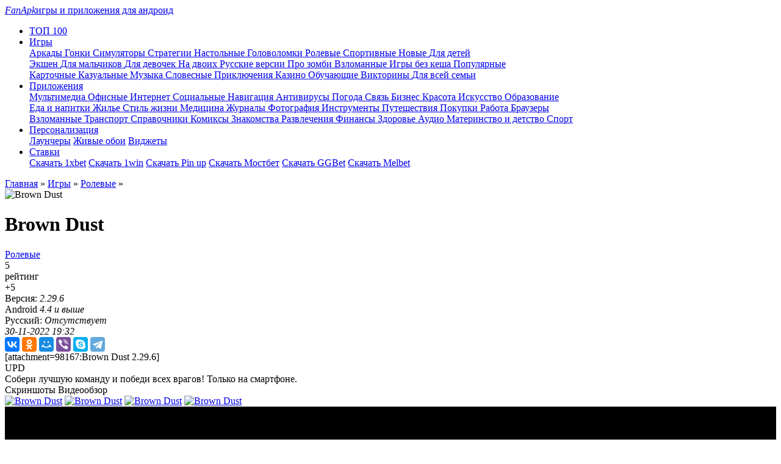

--- FILE ---
content_type: text/html; charset=utf-8
request_url: https://fanapk.ru/10207-brown-dust.html
body_size: 18378
content:
<!DOCTYPE html>
<html xmlns="http://www.w3.org/1999/xhtml">
<head>
	<meta http-equiv="X-UA-Compatible" content="IE=edge" />
	<title>Скачать игру Brown Dust 2.29.6 на Андроид бесплатно</title>
<meta name="charset" content="utf-8">
<meta name="title" content="Скачать игру Brown Dust 2.29.6 на Андроид бесплатно">
<meta name="description" content="Найми титанов наёмного общества. Империя, стоявшая ещё до начала времён, разрушилась, а правитель пал. Нужно восстановить единое равновесие! По всему государству распространяются злобные банды,">
<meta name="keywords" content="Brown, персонажей, скачать, андроид, против, герои, здесь, просто, героев, общества, строй, того…, Восстановите, стоит, возможность, Совершенно, даётся, имперского, бесплатно, любые">
<meta name="generator" content="DataLife Engine (https://dle-news.ru)">
<link rel="canonical" href="https://fanapk.ru/10207-brown-dust.html">
<link rel="search" type="application/opensearchdescription+xml" title="Скачать бесплатно игры и программы для устройств на Андроид – FanApk" href="https://fanapk.ru/index.php?do=opensearch">
<meta property="twitter:title" content="Скачать игру Brown Dust 2.29.6 на Андроид бесплатно">
<meta property="twitter:url" content="https://fanapk.ru/10207-brown-dust.html">
<meta property="twitter:card" content="summary_large_image">
<meta property="twitter:image" content="https://fanapk.ru/uploads/posts/2022-05/1652975125_icons.webp">
<meta property="twitter:description" content="Нужно восстановить единое равновесие! По всему государству распространяются злобные банды, кланы. Вы – сильный предводитель! Соберите команду отважных героев, которые буду стоять за вашу жизнь собственной ценой. Позови друзей скачать Brown Dust на андроид! Испытай разработку и потрать время с">
<meta property="og:type" content="article">
<meta property="og:site_name" content="Скачать бесплатно игры и программы для устройств на Андроид – FanApk">
<meta property="og:title" content="Скачать игру Brown Dust 2.29.6 на Андроид бесплатно">
<meta property="og:url" content="https://fanapk.ru/10207-brown-dust.html">
<meta property="og:image" content="https://fanapk.ru/uploads/posts/2022-05/1652975125_icons.webp">
<meta property="og:description" content="Нужно восстановить единое равновесие! По всему государству распространяются злобные банды, кланы. Вы – сильный предводитель! Соберите команду отважных героев, которые буду стоять за вашу жизнь собственной ценой. Позови друзей скачать Brown Dust на андроид! Испытай разработку и потрать время с">
<link href="/engine/classes/min/index.php?f=templates/fanapk/css/style.css&amp;v=dc981" rel="stylesheet" type="text/css">
<script src="/engine/classes/min/index.php?g=general3&amp;v=dc981"></script>
<script src="/engine/classes/min/index.php?f=engine/classes/js/jqueryui3.js,engine/classes/js/dle_js.js,engine/classes/highslide/highslide.js,engine/classes/js/lazyload.js,templates/fanapk/js/swiper.jquery.min.js&amp;v=dc981" defer></script>
<script type="application/ld+json">{"@context":"https://schema.org","@graph":[{"@type":"SoftwareApplication","@context":"https://schema.org/","publisher":{"@type":"Person","name":"Fanapk"},"name":"Brown Dust","headline":"Brown Dust","applicationCategory":"Ролевые","mainEntityOfPage":{"@type":"WebPage","@id":"https://fanapk.ru/10207-brown-dust.html"},"datePublished":"2022-11-30T19:32:08+03:00","dateModified":"2022-11-30T19:32:08+03:00","author":{"@type":"Person","name":"Sem","url":"https://fanapk.ru/user/Sem/"},"image":["https://fanapk.ru/uploads/posts/2022-05/1652975125_icons.webp","https://fanapk.ru/uploads/posts/2022-05/1652975119_icons.webp","https://fanapk.ru/uploads/posts/2020-10/1603303183_1.webp","https://fanapk.ru/uploads/posts/2020-10/1603303162_2.webp","https://fanapk.ru/uploads/posts/2020-10/1603303165_3.webp","https://fanapk.ru/uploads/posts/2020-10/1603303173_4.webp"],"description":"Нужно восстановить единое равновесие! По всему государству распространяются злобные банды, кланы. Вы – сильный предводитель! Соберите команду отважных героев, которые буду стоять за вашу жизнь собственной ценой. Позови друзей скачать Brown Dust на андроид! Испытай разработку и потрать время с"},{"@type":"BreadcrumbList","@context":"https://schema.org/","itemListElement":[{"@type":"ListItem","position":1,"item":{"@id":"https://fanapk.ru/","name":"Главная"}},{"@type":"ListItem","position":2,"item":{"@id":"https://fanapk.ru/games/","name":"Игры"}},{"@type":"ListItem","position":3,"item":{"@id":"https://fanapk.ru/games/role/","name":"Ролевые"}},{"@type":"ListItem","position":4,"item":{"@id":"https://fanapk.ru/10207-brown-dust.html","name":"Brown Dust"}}]}]}</script>
	 
	<meta name="viewport" content="width=device-width, initial-scale=1.0" />
	<link rel="preload" href="/templates/fanapk/css/font.css" as="style">
	<link rel="preload" href="/templates/fanapk/css/fontello.css" as="style">
	<link rel="preload" as="image" href="https://fanapk.ru/templates/fanapk/images/slider-block.jpg" />
	<link rel="preload" as="image" href="https://fanapk.ru/templates/fanapk/images/ttt.webp" />
	<style>@font-face{font-family:swiper-icons;src:url("data:application/font-woff;charset=utf-8;base64, [base64]//wADZ2x5ZgAAAywAAADMAAAD2MHtryVoZWFkAAABbAAAADAAAAA2E2+eoWhoZWEAAAGcAAAAHwAAACQC9gDzaG10eAAAAigAAAAZAAAArgJkABFsb2NhAAAC0AAAAFoAAABaFQAUGG1heHAAAAG8AAAAHwAAACAAcABAbmFtZQAAA/gAAAE5AAACXvFdBwlwb3N0AAAFNAAAAGIAAACE5s74hXjaY2BkYGAAYpf5Hu/j+W2+MnAzMYDAzaX6QjD6/4//Bxj5GA8AuRwMYGkAPywL13jaY2BkYGA88P8Agx4j+/8fQDYfA1AEBWgDAIB2BOoAeNpjYGRgYNBh4GdgYgABEMnIABJzYNADCQAACWgAsQB42mNgYfzCOIGBlYGB0YcxjYGBwR1Kf2WQZGhhYGBiYGVmgAFGBiQQkOaawtDAoMBQxXjg/wEGPcYDDA4wNUA2CCgwsAAAO4EL6gAAeNpj2M0gyAACqxgGNWBkZ2D4/wMA+xkDdgAAAHjaY2BgYGaAYBkGRgYQiAHyGMF8FgYHIM3DwMHABGQrMOgyWDLEM1T9/w8UBfEMgLzE////P/5//f/V/xv+r4eaAAeMbAxwIUYmIMHEgKYAYjUcsDAwsLKxc3BycfPw8jEQA/[base64]/uznmfPFBNODM2K7MTQ45YEAZqGP81AmGGcF3iPqOop0r1SPTaTbVkfUe4HXj97wYE+yNwWYxwWu4v1ugWHgo3S1XdZEVqWM7ET0cfnLGxWfkgR42o2PvWrDMBSFj/IHLaF0zKjRgdiVMwScNRAoWUoH78Y2icB/yIY09An6AH2Bdu/UB+yxopYshQiEvnvu0dURgDt8QeC8PDw7Fpji3fEA4z/PEJ6YOB5hKh4dj3EvXhxPqH/SKUY3rJ7srZ4FZnh1PMAtPhwP6fl2PMJMPDgeQ4rY8YT6Gzao0eAEA409DuggmTnFnOcSCiEiLMgxCiTI6Cq5DZUd3Qmp10vO0LaLTd2cjN4fOumlc7lUYbSQcZFkutRG7g6JKZKy0RmdLY680CDnEJ+UMkpFFe1RN7nxdVpXrC4aTtnaurOnYercZg2YVmLN/d/gczfEimrE/fs/bOuq29Zmn8tloORaXgZgGa78yO9/cnXm2BpaGvq25Dv9S4E9+5SIc9PqupJKhYFSSl47+Qcr1mYNAAAAeNptw0cKwkAAAMDZJA8Q7OUJvkLsPfZ6zFVERPy8qHh2YER+3i/BP83vIBLLySsoKimrqKqpa2hp6+jq6RsYGhmbmJqZSy0sraxtbO3sHRydnEMU4uR6yx7JJXveP7WrDycAAAAAAAH//wACeNpjYGRgYOABYhkgZgJCZgZNBkYGLQZtIJsFLMYAAAw3ALgAeNolizEKgDAQBCchRbC2sFER0YD6qVQiBCv/H9ezGI6Z5XBAw8CBK/m5iQQVauVbXLnOrMZv2oLdKFa8Pjuru2hJzGabmOSLzNMzvutpB3N42mNgZGBg4GKQYzBhYMxJLMlj4GBgAYow/P/PAJJhLM6sSoWKfWCAAwDAjgbRAAB42mNgYGBkAIIbCZo5IPrmUn0hGA0AO8EFTQAA") format("woff");font-weight:400;font-style:normal}:root{--swiper-theme-color:#007aff}.swiper-container{margin-left:auto;margin-right:auto;position:relative;overflow:hidden;list-style:none;padding:0;z-index:1}.swiper-container-vertical>.swiper-wrapper{flex-direction:column}.swiper-wrapper{position:relative;width:100%;height:100%;z-index:1;display:flex;transition-property:transform;box-sizing:content-box}.swiper-container-android .swiper-slide,.swiper-wrapper{transform:translate3d(0px,0,0)}.swiper-container-multirow>.swiper-wrapper{flex-wrap:wrap}.swiper-container-multirow-column>.swiper-wrapper{flex-wrap:wrap;flex-direction:column}.swiper-container-free-mode>.swiper-wrapper{transition-timing-function:ease-out;margin:0 auto}.swiper-slide{flex-shrink:0;width:100%;height:100%;position:relative;transition-property:transform}.swiper-slide-invisible-blank{visibility:hidden}.swiper-container-autoheight,.swiper-container-autoheight .swiper-slide{height:auto}.swiper-container-autoheight .swiper-wrapper{align-items:flex-start;transition-property:transform,height}.swiper-container-3d{perspective:1200px}.swiper-container-3d .swiper-cube-shadow,.swiper-container-3d .swiper-slide,.swiper-container-3d .swiper-slide-shadow-bottom,.swiper-container-3d .swiper-slide-shadow-left,.swiper-container-3d .swiper-slide-shadow-right,.swiper-container-3d .swiper-slide-shadow-top,.swiper-container-3d .swiper-wrapper{transform-style:preserve-3d}.swiper-container-3d .swiper-slide-shadow-bottom,.swiper-container-3d .swiper-slide-shadow-left,.swiper-container-3d .swiper-slide-shadow-right,.swiper-container-3d .swiper-slide-shadow-top{position:absolute;left:0;top:0;width:100%;height:100%;pointer-events:none;z-index:10}.swiper-container-3d .swiper-slide-shadow-left{background-image:linear-gradient(to left,rgba(0,0,0,.5),rgba(0,0,0,0))}.swiper-container-3d .swiper-slide-shadow-right{background-image:linear-gradient(to right,rgba(0,0,0,.5),rgba(0,0,0,0))}.swiper-container-3d .swiper-slide-shadow-top{background-image:linear-gradient(to top,rgba(0,0,0,.5),rgba(0,0,0,0))}.swiper-container-3d .swiper-slide-shadow-bottom{background-image:linear-gradient(to bottom,rgba(0,0,0,.5),rgba(0,0,0,0))}.swiper-container-css-mode>.swiper-wrapper{overflow:auto;scrollbar-width:none;-ms-overflow-style:none}.swiper-container-css-mode>.swiper-wrapper::-webkit-scrollbar{display:none}.swiper-container-css-mode>.swiper-wrapper>.swiper-slide{scroll-snap-align:start start}.swiper-container-horizontal.swiper-container-css-mode>.swiper-wrapper{scroll-snap-type:x mandatory}.swiper-container-vertical.swiper-container-css-mode>.swiper-wrapper{scroll-snap-type:y mandatory}:root{--swiper-navigation-size:44px}.swiper-button-next,.swiper-button-prev{position:absolute;top:50%;width:calc(var(--swiper-navigation-size)/ 44 * 27);height:var(--swiper-navigation-size);margin-top:calc(-1 * var(--swiper-navigation-size)/ 2);z-index:10;cursor:pointer;display:flex;align-items:center;justify-content:center;color:var(--swiper-navigation-color,var(--swiper-theme-color))}.swiper-button-next.swiper-button-disabled,.swiper-button-prev.swiper-button-disabled{opacity:.35;cursor:auto;pointer-events:none}.swiper-button-next:after,.swiper-button-prev:after{font-family:swiper-icons;font-size:var(--swiper-navigation-size);text-transform:none!important;letter-spacing:0;text-transform:none;font-variant:initial}.swiper-button-prev,.swiper-container-rtl .swiper-button-next{left:10px;right:auto}.swiper-button-prev:after,.swiper-container-rtl .swiper-button-next:after{content:'prev'}.swiper-button-next,.swiper-container-rtl .swiper-button-prev{right:10px;left:auto}.swiper-button-next:after,.swiper-container-rtl .swiper-button-prev:after{content:'next'}.swiper-button-next.swiper-button-white,.swiper-button-prev.swiper-button-white{--swiper-navigation-color:#ffffff}.swiper-button-next.swiper-button-black,.swiper-button-prev.swiper-button-black{--swiper-navigation-color:#000000}.swiper-button-lock{display:none}.swiper-pagination{position:absolute;text-align:center;transition:.3s opacity;transform:translate3d(0,0,0);z-index:10}.swiper-pagination.swiper-pagination-hidden{opacity:0}.swiper-container-horizontal>.swiper-pagination-bullets,.swiper-pagination-custom,.swiper-pagination-fraction{bottom:10px;left:0;width:100%}.swiper-pagination-bullets-dynamic{overflow:hidden;font-size:0}.swiper-pagination-bullets-dynamic .swiper-pagination-bullet{transform:scale(.33);position:relative}.swiper-pagination-bullets-dynamic .swiper-pagination-bullet-active{transform:scale(1)}.swiper-pagination-bullets-dynamic .swiper-pagination-bullet-active-main{transform:scale(1)}.swiper-pagination-bullets-dynamic .swiper-pagination-bullet-active-prev{transform:scale(.66)}.swiper-pagination-bullets-dynamic .swiper-pagination-bullet-active-prev-prev{transform:scale(.33)}.swiper-pagination-bullets-dynamic .swiper-pagination-bullet-active-next{transform:scale(.66)}.swiper-pagination-bullets-dynamic .swiper-pagination-bullet-active-next-next{transform:scale(.33)}.swiper-pagination-bullet{width:8px;height:8px;display:inline-block;border-radius:100%;background:#000;opacity:.2}button.swiper-pagination-bullet{border:none;margin:0;padding:0;box-shadow:none;-webkit-appearance:none;-moz-appearance:none;appearance:none}.swiper-pagination-clickable .swiper-pagination-bullet{cursor:pointer}.swiper-pagination-bullet-active{opacity:1;background:var(--swiper-pagination-color,var(--swiper-theme-color))}.swiper-container-vertical>.swiper-pagination-bullets{right:10px;top:50%;transform:translate3d(0px,-50%,0)}.swiper-container-vertical>.swiper-pagination-bullets .swiper-pagination-bullet{margin:6px 0;display:block}.swiper-container-vertical>.swiper-pagination-bullets.swiper-pagination-bullets-dynamic{top:50%;transform:translateY(-50%);width:8px}.swiper-container-vertical>.swiper-pagination-bullets.swiper-pagination-bullets-dynamic .swiper-pagination-bullet{display:inline-block;transition:.2s transform,.2s top}.swiper-container-horizontal>.swiper-pagination-bullets .swiper-pagination-bullet{margin:0 4px}.swiper-container-horizontal>.swiper-pagination-bullets.swiper-pagination-bullets-dynamic{left:50%;transform:translateX(-50%);white-space:nowrap}.swiper-container-horizontal>.swiper-pagination-bullets.swiper-pagination-bullets-dynamic .swiper-pagination-bullet{transition:.2s transform,.2s left}.swiper-container-horizontal.swiper-container-rtl>.swiper-pagination-bullets-dynamic .swiper-pagination-bullet{transition:.2s transform,.2s right}.swiper-pagination-progressbar{background:rgba(0,0,0,.25);position:absolute}.swiper-pagination-progressbar .swiper-pagination-progressbar-fill{background:var(--swiper-pagination-color,var(--swiper-theme-color));position:absolute;left:0;top:0;width:100%;height:100%;transform:scale(0);transform-origin:left top}.swiper-container-rtl .swiper-pagination-progressbar .swiper-pagination-progressbar-fill{transform-origin:right top}.swiper-container-horizontal>.swiper-pagination-progressbar,.swiper-container-vertical>.swiper-pagination-progressbar.swiper-pagination-progressbar-opposite{width:100%;height:4px;left:0;top:0}.swiper-container-horizontal>.swiper-pagination-progressbar.swiper-pagination-progressbar-opposite,.swiper-container-vertical>.swiper-pagination-progressbar{width:4px;height:100%;left:0;top:0}.swiper-pagination-white{--swiper-pagination-color:#ffffff}.swiper-pagination-black{--swiper-pagination-color:#000000}.swiper-pagination-lock{display:none}.swiper-scrollbar{border-radius:10px;position:relative;-ms-touch-action:none;background:rgba(0,0,0,.1)}.swiper-container-horizontal>.swiper-scrollbar{position:absolute;left:1%;bottom:3px;z-index:50;height:5px;width:98%}.swiper-container-vertical>.swiper-scrollbar{position:absolute;right:3px;top:1%;z-index:50;width:5px;height:98%}.swiper-scrollbar-drag{height:100%;width:100%;position:relative;background:rgba(0,0,0,.5);border-radius:10px;left:0;top:0}.swiper-scrollbar-cursor-drag{cursor:move}.swiper-scrollbar-lock{display:none}.swiper-zoom-container{width:100%;height:100%;display:flex;justify-content:center;align-items:center;text-align:center}.swiper-zoom-container>canvas,.swiper-zoom-container>img,.swiper-zoom-container>svg{max-width:100%;max-height:100%;object-fit:contain}.swiper-slide-zoomed{cursor:move}.swiper-lazy-preloader{width:42px;height:42px;position:absolute;left:50%;top:50%;margin-left:-21px;margin-top:-21px;z-index:10;transform-origin:50%;animation:swiper-preloader-spin 1s infinite linear;box-sizing:border-box;border:4px solid var(--swiper-preloader-color,var(--swiper-theme-color));border-radius:50%;border-top-color:transparent}.swiper-lazy-preloader-white{--swiper-preloader-color:#fff}.swiper-lazy-preloader-black{--swiper-preloader-color:#000}@keyframes swiper-preloader-spin{100%{transform:rotate(360deg)}}.swiper-container .swiper-notification{position:absolute;left:0;top:0;pointer-events:none;opacity:0;z-index:-1000}.swiper-container-fade.swiper-container-free-mode .swiper-slide{transition-timing-function:ease-out}.swiper-container-fade .swiper-slide{pointer-events:none;transition-property:opacity}.swiper-container-fade .swiper-slide .swiper-slide{pointer-events:none}.swiper-container-fade .swiper-slide-active,.swiper-container-fade .swiper-slide-active .swiper-slide-active{pointer-events:auto}.swiper-container-cube{overflow:visible}.swiper-container-cube .swiper-slide{pointer-events:none;-webkit-backface-visibility:hidden;backface-visibility:hidden;z-index:1;visibility:hidden;transform-origin:0 0;width:100%;height:100%}.swiper-container-cube .swiper-slide .swiper-slide{pointer-events:none}.swiper-container-cube.swiper-container-rtl .swiper-slide{transform-origin:100% 0}.swiper-container-cube .swiper-slide-active,.swiper-container-cube .swiper-slide-active .swiper-slide-active{pointer-events:auto}.swiper-container-cube .swiper-slide-active,.swiper-container-cube .swiper-slide-next,.swiper-container-cube .swiper-slide-next+.swiper-slide,.swiper-container-cube .swiper-slide-prev{pointer-events:auto;visibility:visible}.swiper-container-cube .swiper-slide-shadow-bottom,.swiper-container-cube .swiper-slide-shadow-left,.swiper-container-cube .swiper-slide-shadow-right,.swiper-container-cube .swiper-slide-shadow-top{z-index:0;-webkit-backface-visibility:hidden;backface-visibility:hidden}.swiper-container-cube .swiper-cube-shadow{position:absolute;left:0;bottom:0px;width:100%;height:100%;background:#000;opacity:.6;-webkit-filter:blur(50px);filter:blur(50px);z-index:0}.swiper-container-flip{overflow:visible}.swiper-container-flip .swiper-slide{pointer-events:none;-webkit-backface-visibility:hidden;backface-visibility:hidden;z-index:1}.swiper-container-flip .swiper-slide .swiper-slide{pointer-events:none}.swiper-container-flip .swiper-slide-active,.swiper-container-flip .swiper-slide-active .swiper-slide-active{pointer-events:auto}.swiper-container-flip .swiper-slide-shadow-bottom,.swiper-container-flip .swiper-slide-shadow-left,.swiper-container-flip .swiper-slide-shadow-right,.swiper-container-flip .swiper-slide-shadow-top{z-index:0;-webkit-backface-visibility:hidden;backface-visibility:hidden}</style>
<!-- Yandex.RTB -->
<script>window.yaContextCb=window.yaContextCb||[]</script>
<script src="https://yandex.ru/ads/system/context.js" async></script>

</head>
<body>
<div class="head-line">
	<div class="head-line-w">
		<div class="mob-menu"></div>
		<a href="/" class="logo"><span><i>FanApk</i>игры и приложения для андроид</span></a>
		<ul class="topmenu">
		<li>
				<a href="/luchshie-igry.html" class="topmenu-link"><img data-src="/templates/fanapk/images/menu4.svg" alt="" /><span>ТОП 100</span></a>
			</li>
			
			<li>
				<a href="/games/" class="topmenu-link"><img data-src="/templates/fanapk/images/menu1.svg" alt="" /><span>Игры</span></a>
				<div class="megamenu">
					<div class="megamenu-cols">
						<div class="megamenu-image" style="background-image: url(/templates/fanapk/images/megamenu1.jpg);"></div>
						<div class="megamenu-links">
							<div class="megamenu-links-col">
								<a href="https://fanapk.ru/games/arcade/">Аркады </a>
	<a href="https://fanapk.ru/games/racing/">Гонки </a>
	<a href="https://fanapk.ru/games/simulations/">Симуляторы </a>
	<a href="https://fanapk.ru/games/strategies/">Стратегии </a>
	<a href="https://fanapk.ru/games/nastolnye/">Настольные </a>
	<a href="https://fanapk.ru/games/brain/">Головоломки </a>
	<a href="https://fanapk.ru/games/role/">Ролевые </a>
	<a href="https://fanapk.ru/games/sportivnye-igry/">Спортивные </a>
	<a href="https://fanapk.ru/games/novye-igry-na-android/">Новые </a>
	<a href="https://fanapk.ru/games/games-for-kids/">Для детей </a>
	

							</div>
							<div class="megamenu-links-col">								
								<a href="https://fanapk.ru/games/action/">Экшен </a>
	<a href="https://fanapk.ru/games/igry-dlya-malchikov/">Для мальчиков </a>
	<a href="https://fanapk.ru/games/igry-dlya-devochek/">Для девочек </a>
	<a href="https://fanapk.ru/games/igry-na-dvoix/">На двоих </a>
	<a href="https://fanapk.ru/games/russkie-igry-na-android/">Русские версии </a>
	<a href="https://fanapk.ru/games/igry-pro-zombi/">Про зомби </a>
	<a href="https://fanapk.ru/games/vzlomannye-igry-na-android/">Взломанные </a>
	<a href="https://fanapk.ru/games/igry-na-android-bez-kesha/">Игры без кеша </a>
	<a href="https://fanapk.ru/games/populyarnye-igry/">Популярные </a>
	

							</div>
							<div class="megamenu-links-col">
								<a href="https://fanapk.ru/games/kartochnye/">Карточные </a>
	<a href="https://fanapk.ru/games/kazualnye/">Казуальные </a>
	<a href="https://fanapk.ru/games/muzika/">Музыка </a>
	<a href="https://fanapk.ru/games/slovesnye-igry/">Словесные </a>
	<a href="https://fanapk.ru/games/priklyucheniya/">Приключения </a>
	<a href="https://fanapk.ru/games/kazino/">Казино </a>
	<a href="https://fanapk.ru/games/obuchayushhie/">Обучающие </a>
	<a href="https://fanapk.ru/games/viktoriny/">Викторины </a>
	<a href="https://fanapk.ru/games/dlya-vsej-semi/">Для всей семьи </a>
	

							</div>
						</div>
					</div>
				</div>
			</li>
			<li>
				<a href="/apps/" class="topmenu-link"><img data-src="/templates/fanapk/images/menu2.svg" style="height: 40%;" alt="" /><span>Приложения</span></a>
				<div class="megamenu">
					<div class="megamenu-cols">
						<div class="megamenu-image" style="background-image: url(/templates/fanapk/images/megamenu2.jpg);"></div>
						<div class="megamenu-links">
							<div class="megamenu-links-col">
								<a href="https://fanapk.ru/apps/multimedia/">Мультимедиа </a>
	<a href="https://fanapk.ru/apps/office/">Офисные </a>
	<a href="https://fanapk.ru/apps/internet/">Интернет </a>
	<a href="https://fanapk.ru/apps/social/">Социальные </a>
	<a href="https://fanapk.ru/apps/karty-i-navigaciya/">Навигация </a>
	<a href="https://fanapk.ru/apps/antivirus/">Антивирусы </a>
	<a href="https://fanapk.ru/apps/pogoda/">Погода </a>
	<a href="https://fanapk.ru/apps/svyaz/">Связь </a>
	<a href="https://fanapk.ru/apps/biznes/">Бизнес </a>
	<a href="https://fanapk.ru/apps/krasota/">Красота </a>
	<a href="https://fanapk.ru/apps/iskusstvo-i-dizajn/">Искусство </a>
	<a href="https://fanapk.ru/apps/obrazovanie/">Образование </a>
	

							</div>
							<div class="megamenu-links-col">
								<a href="https://fanapk.ru/apps/eda-i-napitki/">Еда и напитки </a>
	<a href="https://fanapk.ru/apps/zhile-i-dom/">Жилье </a>
	<a href="https://fanapk.ru/apps/stil-zhizni/">Стиль жизни </a>
	<a href="https://fanapk.ru/apps/medicina/">Медицина </a>
	<a href="https://fanapk.ru/apps/novosti-i-zhurnaly/">Журналы </a>
	<a href="https://fanapk.ru/apps/fotografiya/">Фотография </a>
	<a href="https://fanapk.ru/apps/instrumenty/">Инструменты </a>
	<a href="https://fanapk.ru/apps/puteshestviya/">Путешествия </a>
	<a href="https://fanapk.ru/apps/pokupki/">Покупки </a>
	<a href="https://fanapk.ru/apps/rabota/">Работа </a>
	<a href="https://fanapk.ru/apps/browsers/">Браузеры </a>
	

							</div>
							<div class="megamenu-links-col">
								<a href="https://fanapk.ru/apps/vzlomannye-programy/">Взломанные </a>
	<a href="https://fanapk.ru/apps/avtomobili-i-transport/">Транспорт </a>
	<a href="https://fanapk.ru/apps/knigi-i-spravochniki/">Справочники </a>
	<a href="https://fanapk.ru/apps/komiksy/">Комиксы </a>
	<a href="https://fanapk.ru/apps/znakomstva/">Знакомства </a>
	<a href="https://fanapk.ru/apps/razvlecheniya/">Развлечения </a>
	<a href="https://fanapk.ru/apps/finansy/">Финансы </a>
	<a href="https://fanapk.ru/apps/zdorove-i-fitnes/">Здоровье </a>
	<a href="https://fanapk.ru/apps/muzyka-i-audio/">Аудио </a>
	<a href="https://fanapk.ru/apps/materinstvo-i-detstvo/">Материнство и детство </a>
	<a href="https://fanapk.ru/apps/sportivnye/">Спорт </a>
	

							</div>
						</div>
					</div>
				</div>
			</li>
			<li>
				<a href="/apps/personalizaciya/" class="topmenu-link"><img data-src="/templates/fanapk/images/menu3.svg" alt="" /><span>Персонализация</span></a>
				<div class="megamenu">
					<div class="megamenu-cols">
						<div class="megamenu-image" style="background-image: url(/templates/fanapk/images/megamenu3.jpg);"></div>
						<div class="megamenu-links">
							<div class="megamenu-links-col">
								<a href="/personalizaciya/launchers/">Лаунчеры</a>
								<a href="/personalizaciya/oboi/">Живые обои</a>
								<a href="/personalizaciya/widgets/">Виджеты</a>
							</div>
							<div class="megamenu-links-col">
								
							</div>
							<div class="megamenu-links-col">
								
							</div>
						</div>
					</div>
				</div>
			</li>
			<li>
				<a href="/stavki/" class="topmenu-link"><img data-src="/templates/fanapk/images/menu4.webp" alt="" /><span>Ставки</span></a>
				<div class="megamenu">
					<div class="megamenu-cols">
						<div class="megamenu-image" style="background-image: url(/templates/fanapk/images/megamenu4.webp);"></div>
						<div class="megamenu-links">
							<div class="megamenu-links-col">
								<a href="/30979-skachat-prilozhenie-1xbet.html">Скачать 1xbet</a>
								<a href="/30982-obzor-na-oficialnoe-prilozhenie-1win.html">Скачать 1win</a>
								<a href="/30981-obzor-na-oficialnoe-prilozhenie-pin-up.html">Скачать Pin up</a>
								<a href="/31133-mostbet-prilozhenie-skachat-na-telefon.html">Скачать Мостбет</a>
								<a href="/31090-obzor-na-oficialnoe-prilozhenie-ggbet.html">Скачать GGBet</a>
								<a href="/31089-obzor-na-oficialnoe-prilozhenie-melbet.html">Скачать Melbet</a>
							</div>
							<div class="megamenu-links-col">
								
							</div>
							<div class="megamenu-links-col">
								
							</div>
						</div>
					</div>
				</div>
			</li>
		</ul>
		<div class="lright">
			<div class="open-login"></div>
			<div class="open-search"></div>			
		</div>
	</div>
</div>



<div class="main-wrap main-width">
	<div class="speed-b"><a href="https://fanapk.ru/">Главная</a> » <a href="https://fanapk.ru/games/">Игры</a> » <a href="https://fanapk.ru/games/role/">Ролевые</a> » </div>
	<div class="maincols">
		<div class="left-col">
            
			
			
			
		
            
            
            
	
            
            

            
            
        
            
    
            
<div style="clear: both;"></div>	
			
			<div class="content-bl"><div itemscope itemtype="https://schema.org/MobileApplication" itemprop="mainEntity">
<div class="full-news">
	<div class="full-news-top">
		<div class="full-news-image">
			<img itemprop="image" data-src="/uploads/posts/2022-05/1652975125_icons.webp" title="Скачать Brown Dust" alt="Brown Dust" />
		</div>
		<div class="full-news-title">
				<h1 itemprop="name">Brown Dust</h1>
			</div>
		<div class="full-news-center">
			<div class="full-news-dev"></div>
			<div class="full-news-cat">
				<meta itemprop="applicationCategory" content="Ролевые" /><a href="https://fanapk.ru/games/role/">Ролевые</a>
			</div>
			<div class="frating">
				<div class="frating-left">
					<div class="frating-num">
						5
					</div>
					<div class="frating-label">рейтинг</div>
				</div>				
				<div class="frating-stars">
					<span id="ratig-layer-10207"><span class="ratingtypeplusminus ratingplus" >+5</span></span>
				</div>
			</div>
		</div>
		<div class="full-news-right">
			<div class="full-news-stat">				
				Версия: <i><meta itemprop="softwareVersion" content="2.29.6"/>2.29.6</i>
				<br /><meta itemprop="operatingSystem" content="Android" />Android <i><meta itemprop="softwareVersion" content="4.4 и выше" />4.4 и выше</i>
				<br />Русский: <i>Отсутствует</i>
				<br /><i><meta itemprop="datePublished" content="30-11-2022, 19:32">30-11-2022 19:32</i>
			</div>
			<div itemscope itemprop='offers' itemtype='http://schema.org/Offer'>
		<meta itemprop='price' content='0.00'/>
		<meta itemprop='priceCurrency' content='RUB' />

		</div>
			<div class="full-news-soc">
				<div>
					<script src="https://yastatic.net/es5-shims/0.0.2/es5-shims.min.js"></script>
					<script src="https://yastatic.net/share2/share.js"></script>
					<div class="ya-share2" data-services="vkontakte,facebook,odnoklassniki,moimir,viber,skype,telegram"></div>
				</div>
				<div class="main-news-fav">
					<i class="f1"></i>
					<i class="f2"></i>
				</div>
				
			</div>
		</div>		
	</div>
	<div class="full-news-line">
		<div class="full-news-d">
			[attachment=98167:Brown Dust 2.29.6]
			
			
		</div>
		<div class="full-news-label" rel="4.8">
			<div class="main-news-label-item label-top" style="display: none;">TOP</div>
			<div class="main-news-label-item label-new" style="display: none;">NEW</div>
			<div class="main-news-label-item label-upd">UPD</div>
		</div>
	</div>
	<div class="full-news-alert">Собери лучшую команду и победи всех врагов! Только на смартфоне.</div>
	
		<div class="tt-tabs download-tabs full-news-tabs">
			<div class="index-tabs">
				<span>Скриншоты</span>
				<span>Видеообзор</span>		
			</div>
			<div class="index-panel">
				<div class="tt-panel" style="display: block;">
					<div class="slider-block-full">
						<div class="swiper-container sld2">
							<div class="swiper-wrapper">
								
							</div>						
						</div>
						
						<div class="sld-hidden">
						
						<a href="https://fanapk.ru/uploads/posts/2020-10/1603303183_1.webp" onclick="return hs.expand(this)" itemprop="screenshot" itemscope itemtype="http://schema.org/ImageObject"><meta itemprop="contentUrl" content="https://fanapk.ru/uploads/posts/2020-10/1603303183_1.webp" /><img data-src="/uploads/posts/2020-10/thumbs/1603303183_1.webp" width="280" height="170" alt="Brown Dust" title="Screenshot" border="0"/></a>
						<a href="https://fanapk.ru/uploads/posts/2020-10/1603303162_2.webp" onclick="return hs.expand(this)" itemprop="screenshot" itemscope itemtype="http://schema.org/ImageObject"><meta itemprop="contentUrl" content="https://fanapk.ru/uploads/posts/2020-10/1603303162_2.webp" /><img data-src="/uploads/posts/2020-10/thumbs/1603303162_2.webp" width="280" height="170" alt="Brown Dust" title="Screenshot" border="0"/></a>
						<a href="https://fanapk.ru/uploads/posts/2020-10/1603303165_3.webp" onclick="return hs.expand(this)" itemprop="screenshot" itemscope itemtype="http://schema.org/ImageObject"><meta itemprop="contentUrl" content="https://fanapk.ru/uploads/posts/2020-10/1603303165_3.webp" /><img data-src="/uploads/posts/2020-10/thumbs/1603303165_3.webp" width="280" height="170" alt="Brown Dust" title="Screenshot" border="0"/></a>
                        <a href="https://fanapk.ru/uploads/posts/2020-10/1603303173_4.webp" onclick="return hs.expand(this)" itemprop="screenshot" itemscope itemtype="http://schema.org/ImageObject"><meta itemprop="contentUrl" content="https://fanapk.ru/uploads/posts/2020-10/1603303173_4.webp" /><img data-src="/uploads/posts/2020-10/thumbs/1603303173_4.webp" width="280" height="170" alt="Brown Dust" title="Screenshot" border="0"/></a>
                        
                        
                        
                        
						
						
						</div>
												
						<div class="sld2-prev"></div>
						<div class="sld2-next"></div>
					</div>
					
				</div>
				
				<div class="tt-panel">
					<div class="full-news-video">
						<div class="youtube" data-embed="_woljcTrVTU">
		<div class="play-button"></div>
	</div>
 <style>.youtube{background-color:#000;margin-bottom:30px;position:relative;padding-top:56.25%;overflow:hidden;cursor:pointer}.youtube img{width:100%;top:-16.82%;left:0;opacity:.7}.youtube .play-button{width:90px;height:60px;background-color:#333;box-shadow:0 0 30px rgba(0,0,0,0.6);z-index:1;opacity:.8;border-radius:6px}.youtube .play-button:before{content:"";border-style:solid;border-width:15px 0 15px 26px;border-color:transparent transparent transparent #fff}.youtube img,.youtube .play-button{cursor:pointer}.youtube img,.youtube iframe,.youtube .play-button,.youtube .play-button:before{position:absolute}.youtube .play-button,.youtube .play-button:before{top:50%;left:50%;transform:translate3d(-50%,-50%,0)}.youtube iframe{height:100%;width:100%;top:0;left:0}</style>
<script>
!function(){for(var e=document.querySelectorAll(".youtube"),t=0;t<e.length;t++){var r="https://img.youtube.com/vi/"+e[t].dataset.embed+"/sddefault.jpg",a=new Image;a.src=r,a.addEventListener("load",void e[t].appendChild(a)),e[t].addEventListener("click",function(){var e=document.createElement("iframe");e.setAttribute("frameborder","0"),e.setAttribute("allowfullscreen",""),e.setAttribute("src","https://www.youtube.com/embed/"+this.dataset.embed+"?rel=0&showinfo=0&autoplay=1"),this.innerHTML="",this.appendChild(e)})}}();
</script>
					</div>
				</div>
				
			</div>
		</div>
		
	<div class="full-title-block">
		Описание:
	</div>
	<div class="full-news-text has-hidden">
		
        <span itemprop="description"><p>Найми титанов наёмного общества. Империя, стоявшая ещё до начала времён, разрушилась, а правитель пал.</p>
		<p>Нужно восстановить единое равновесие! По всему государству распространяются злобные банды, кланы. Вы – сильный предводитель! Соберите команду отважных героев, которые буду стоять за вашу жизнь собственной ценой.  Позови друзей <b>скачать Brown Dust на андроид!</b><br><br><b>Испытай разработку и потрать время с пользой!</b><br><br><!--dle_list--><ul><li>Исследуй новые миры, показывай свои аниме-арты. Мир игры просто огромен и здесь есть, как развлечься. Многие рисунки персонажей нельзя увидеть нигде больше, а над прорисовкой работали настоящие профессионалы. Иллюстрации сделаны специально для данной игры, не сомневайтесь в их уникальности!<br></li><!--dle_li--><li>Brown Dust населена разными интересными персонажами. Харизматичные, сильные, опасные, легендарные герои встанут против вас или пойдут за вами в любые невзгоды. Сражайтесь бок о бок против зла. Восстановите строй имперского общества!<br></li></ul><!--dle_list_end--><br>Совершенно бесплатно даётся возможность <b>скачать Brown Dust на андроид!</b> Игра стоит того…<br><br><b>Посмотри коллекционные наборы!</b><br><br><!--dle_list--><ul><li>Каждый наёмник особенный и уникальный. Сила персонажей содержится в их описании. По своему сильны всё герои, а их здесь более 300 штук! Кто-то поможет в бою, а против кого-то придётся сразиться.<br></li><!--dle_li--><li>Собери редких героев.<br></li><!--dle_li--><li>Испытайте высший уровень ранга персонажей. Мощность союзников будет просто зашкаливать, если постараться их прокачать.<br></li></ul><!--dle_list_end--><br>Главное нужно быстрее <b>скачать Brown Dust на андроид!</b></p></span>					
		<div style="clear: both;"></div>		
	</div>
	<div class="has-hidden-open"></div>
	
	<div class="full-news-tags">
		
	</div>	
	<div class="main-download">


<div class="main-download-title">
			<span>Скачать Brown Dust на Андроид бесплатно</span>
		</div>

		[attachment=98167:Brown Dust 2.29.6]
		
		
	</div>


	
		


	
	<div class="full-news-bl">
		<a href="https://play.google.com/store/apps/details?id=com.neowizgames.game.browndust.srpg.global" class="full-news-bl-gp" target="_blank" onclick="yaCounter26163306.reachGoal('clikplay'); return true;">Скачать с Google play</a>
		<a href="javascript:AddComplaint('10207', 'news')">Подскажите чего вам не хватает</a>
	</div>
	
</div>

<div class="relnews">
	<div class="stitle">
		Похожие на Brown Dust
	</div>
	<div class="mfl mfl2">
		<div class="main-news">
	<div class="main-news-content">
		<div class="main-news-image">
			<a href="https://fanapk.ru/4740-linda-brown-interactive-story.html"><img data-src="/uploads/posts/2020-10/1602777297_icons.webp" alt="Linda Brown: Interactive Story Версия: 2.9.53" /></a>
		</div>
		<div class="main-news-title">
			<a href="https://fanapk.ru/4740-linda-brown-interactive-story.html">Linda Brown: Interactive Story</a>
		</div>
	</div>
	<a href="https://fanapk.ru/4740-linda-brown-interactive-story.html" class="main-news-link"></a>
</div><div class="main-news">
	<div class="main-news-content">
		<div class="main-news-image">
			<a href="https://fanapk.ru/3880-dust-and-salt.html"><img data-src="/uploads/posts/2018-03/1521745867_icons.png" alt="Dust and Salt Версия: 1.2.5" /></a>
		</div>
		<div class="main-news-title">
			<a href="https://fanapk.ru/3880-dust-and-salt.html">Dust and Salt</a>
		</div>
	</div>
	<a href="https://fanapk.ru/3880-dust-and-salt.html" class="main-news-link"></a>
</div><div class="main-news">
	<div class="main-news-content">
		<div class="main-news-image">
			<a href="https://fanapk.ru/14170-dust-settle-3d.html"><img data-src="/uploads/posts/2019-12/1577624925_icons.png" alt="Dust Settle 3D Версия: 1.49" /></a>
		</div>
		<div class="main-news-title">
			<a href="https://fanapk.ru/14170-dust-settle-3d.html">Dust Settle 3D</a>
		</div>
	</div>
	<a href="https://fanapk.ru/14170-dust-settle-3d.html" class="main-news-link"></a>
</div><div class="main-news">
	<div class="main-news-content">
		<div class="main-news-image">
			<a href="https://fanapk.ru/5678-dust-and-salt-battle-for-murk-gamebook.html"><img data-src="/uploads/posts/2018-08/1535184282_icons.png" alt="Dust and Salt: Battle for Murk Gamebook Версия: 1.0.5" /></a>
		</div>
		<div class="main-news-title">
			<a href="https://fanapk.ru/5678-dust-and-salt-battle-for-murk-gamebook.html">Dust and Salt: Battle for Murk Gamebook</a>
		</div>
	</div>
	<a href="https://fanapk.ru/5678-dust-and-salt-battle-for-murk-gamebook.html" class="main-news-link"></a>
</div><div class="main-news">
	<div class="main-news-content">
		<div class="main-news-image">
			<a href="https://fanapk.ru/10215-kings-raid.html"><img data-src="/uploads/posts/2019-05/1558794184_icons.png" alt="King&#039;s Raid Версия: 3.55.0" /></a>
		</div>
		<div class="main-news-title">
			<a href="https://fanapk.ru/10215-kings-raid.html">King&#039;s Raid</a>
		</div>
	</div>
	<a href="https://fanapk.ru/10215-kings-raid.html" class="main-news-link"></a>
</div><div class="main-news">
	<div class="main-news-content">
		<div class="main-news-image">
			<a href="https://fanapk.ru/10121-crystalborne-heroes-of-fate.html"><img data-src="/uploads/posts/2019-12/1575825648_icons.png" alt="Crystalborne: Heroes of Fate Версия: 6.1.3.98" /></a>
		</div>
		<div class="main-news-title">
			<a href="https://fanapk.ru/10121-crystalborne-heroes-of-fate.html">Crystalborne: Heroes of Fate</a>
		</div>
	</div>
	<a href="https://fanapk.ru/10121-crystalborne-heroes-of-fate.html" class="main-news-link"></a>
</div><div class="main-news">
	<div class="main-news-content">
		<div class="main-news-image">
			<a href="https://fanapk.ru/1358-juggernaut-wars-arena-geroev-sovershi-svoy-reyd.html"><img data-src="/uploads/posts/2018-11/1543312544_icons.png" alt="Juggernaut Wars – Арена Героев. Соверши свой Рейд! Версия: 1.4.0" /></a>
		</div>
		<div class="main-news-title">
			<a href="https://fanapk.ru/1358-juggernaut-wars-arena-geroev-sovershi-svoy-reyd.html">Juggernaut Wars – Арена Героев. Соверши свой Рейд!</a>
		</div>
	</div>
	<a href="https://fanapk.ru/1358-juggernaut-wars-arena-geroev-sovershi-svoy-reyd.html" class="main-news-link"></a>
</div><div class="main-news">
	<div class="main-news-content">
		<div class="main-news-image">
			<a href="https://fanapk.ru/10326-mech-voin.html"><img data-src="/uploads/posts/2019-05/1559164626_icons.png" alt="Меч Воин Версия: 1.5" /></a>
		</div>
		<div class="main-news-title">
			<a href="https://fanapk.ru/10326-mech-voin.html">Меч Воин</a>
		</div>
	</div>
	<a href="https://fanapk.ru/10326-mech-voin.html" class="main-news-link"></a>
</div>
	</div>
</div>

<div class="more">
	<div class="stitle">
		Еще от NEOWIZ
	</div>
	<div class="mnews-fl">
		<a href="https://fanapk.ru/29610-idle-death-knight-idle-games.html" class="mnews">
	<span class="mnews-image"><img data-src="/uploads/posts/2022-12/1671541969_icons.webp" alt="IDLE Death Knight - idle games Версия: 1.2.13076" /></span>
	<span class="mnews-right">
		<span class="mnews-title">IDLE Death Knight - idle games</span>
		<span class="mnews-rating">5</span>
		<span class="bnews-d">Скачать</span>
	</span>
</a><a href="https://fanapk.ru/16528-with-heroes-idle-rpg.html" class="mnews">
	<span class="mnews-image"><img data-src="/uploads/posts/2020-11/1605555007_icons.webp" alt="WITH HEROES - IDLE RPG Версия: 62" /></span>
	<span class="mnews-right">
		<span class="mnews-title">WITH HEROES - IDLE RPG</span>
		<span class="mnews-rating">5</span>
		<span class="bnews-d">Скачать</span>
	</span>
</a><a href="https://fanapk.ru/20761-guitar-girl.html" class="mnews">
	<span class="mnews-image"><img data-src="/uploads/posts/2020-11/1606305411_icons.webp" alt="Guitar Girl Версия: 3.0.6" /></span>
	<span class="mnews-right">
		<span class="mnews-title">Guitar Girl</span>
		<span class="mnews-rating">0</span>
		<span class="bnews-d">Скачать</span>
	</span>
</a><a href="https://fanapk.ru/18165-baseball-clash.html" class="mnews">
	<span class="mnews-image"><img data-src="/uploads/posts/2020-06/1592725234_icons.webp" alt="Baseball Clash Версия: 1.2.008644" /></span>
	<span class="mnews-right">
		<span class="mnews-title">Baseball Clash</span>
		<span class="mnews-rating">5</span>
		<span class="bnews-d">Скачать</span>
	</span>
</a><a href="https://fanapk.ru/4575-jump-arena.html" class="mnews">
	<span class="mnews-image"><img data-src="/uploads/posts/2018-12/1546007453_icons.png" alt="Jump Arena Версия: 0.11.00" /></span>
	<span class="mnews-right">
		<span class="mnews-title">Jump Arena</span>
		<span class="mnews-rating">5</span>
		<span class="bnews-d">Скачать</span>
	</span>
</a>
	</div>
</div>
	
	<div class="cblock">
		<div class="cblock-title">
			Комментарии к Brown Dust:
		</div>
		<div class="addcm">Добавить комментарий</div>
		<div class="hidden-comm">
			<form  method="post" name="dle-comments-form" id="dle-comments-form" ><div class="add-comment">
	
		<div class="form-line-com">
			<input type="text" name="name" id="name" class="form-input-stand" placeholder="Ваш ник" />
		</div>
		<div class="form-line-com">
			<input type="text" name="mail" id="mail" class="form-input-stand" placeholder="Ваш email" />
		</div>
	
	
	<div class="form-line-tt" style="padding: 10px 0 0 0;">
		<div class="bb-editor">
<textarea name="comments" id="comments" cols="70" rows="10"></textarea>
</div>
	</div>
	
			<div style="padding: 5px 0 5px 0;">
				Вопрос:
			</div>
			<div style="padding: 5px 0 5px 0;">
				<span id="dle-question">11+9</span>
			</div>
				
			<div style="padding: 5px 0 5px 0;">
				Ответ:<span class="impot">*</span>
			</div>
				
			<div style="padding: 5px 0 5px 0;">
				<input type="text" name="question_answer" id="question_answer" class="f_input" />
			</div>
	
	
	
	
	<div class="form-submit-block-tt">
		<input value="Добавить комментарий" name="submit" type="submit" class="form-button-tt" />
	</div>
</div>
		<input type="hidden" name="subaction" value="addcomment">
		<input type="hidden" name="post_id" id="post_id" value="10207"><input type="hidden" name="user_hash" value="39508a6007fdf00a762fbcde25ce4bd7a8f76be3"></form>
		</div>
		<div style="clear: both;height: 20px;"></div>
		<div>
			
<div id="dle-ajax-comments"></div>

		</div>
		
	</div>
	</div>

<link rel="stylesheet" href="/templates/fanapk/css/jquery.fancybox.min.css" />
<script src="/templates/fanapk/js/jquery.fancybox.min.js"></script>

<script>

$(document).ready(function() {
	
		$('.sld-hidden img').each(function(){
			let thx = $(this);
			var sliderImagesTitle = $(this).attr('alt');
			var sliderImagesLink = $(this).parent('a').attr('href');
			
			/*if ( $(this).attr('src') ) {
				var sliderImagesSrc = $(this).attr('src');
				if(sliderImagesLink == undefined) {
				// если просто картинка, без тумба
					$('.sld2 .swiper-wrapper').append('<div class="swiper-slide gal-item"><a href="'+sliderImagesSrc+'" data-fancybox="gallery"><img src="'+sliderImagesLink+'" alt="'+sliderImagesTitle+'" title="'+sliderImagesTitle+'" /></a></div>');
				} else {
				// если картинка с тумбом
					$('.sld2 .swiper-wrapper').append('<div class="swiper-slide gal-item"><a href="'+sliderImagesLink+'" data-fancybox="gallery"><img src="'+sliderImagesLink+'" alt="'+sliderImagesTitle+'" title="'+sliderImagesTitle+'" /></a></div>');
				}
				
			} else {
				var sliderImagesSrc2 = $(this).attr('data-src');
					if(sliderImagesLink == undefined) {
				// если просто картинка, без тумба
					$('.sld2 .swiper-wrapper').append('<div class="swiper-slide gal-item"><a href="'+sliderImagesSrc+'" data-fancybox="gallery"><img src="'+sliderImagesLink+'" alt="'+sliderImagesTitle+'" title="'+sliderImagesTitle+'" /></a></div>');
				} else {
				// если картинка с тумбом
					$('.sld2 .swiper-wrapper').append('<div class="swiper-slide gal-item"><a href="'+sliderImagesLink+'" data-fancybox="gallery"><img src="'+sliderImagesLink+'" alt="'+sliderImagesTitle+'" title="'+sliderImagesTitle+'" /></a></div>');
				}
			}*/
			
			if ( thx.attr('data-src') ) {
				
				let sliderImagesSrc = thx.attr('data-src');
				if(sliderImagesLink == undefined) {
				// если просто картинка, без тумба
					$('.sld2 .swiper-wrapper').append('<div class="swiper-slide gal-item"><a href="'+sliderImagesSrc+'" data-fancybox="gallery"><img src="'+sliderImagesSrc+'" alt="'+sliderImagesTitle+'" title="'+sliderImagesTitle+'" /></a></div>');
				} else {
				// если картинка с тумбом
					$('.sld2 .swiper-wrapper').append('<div class="swiper-slide gal-item"><a href="'+sliderImagesLink+'" data-fancybox="gallery"><img src="'+sliderImagesSrc+'" alt="'+sliderImagesTitle+'" title="'+sliderImagesTitle+'" /></a></div>');
				}
				
			} else {
				
				let sliderImagesSrc = thx.attr('src');
				if(sliderImagesLink == undefined) {
				// если просто картинка, без тумба
					$('.sld2 .swiper-wrapper').append('<div class="swiper-slide gal-item"><a href="'+sliderImagesSrc+'" data-fancybox="gallery"><img src="'+sliderImagesSrc+'" alt="'+sliderImagesTitle+'" title="'+sliderImagesTitle+'" /></a></div>');
				} else {
				// если картинка с тумбом
					$('.sld2 .swiper-wrapper').append('<div class="swiper-slide gal-item"><a href="'+sliderImagesLink+'" data-fancybox="gallery"><img src="'+sliderImagesSrc+'" alt="'+sliderImagesTitle+'" title="'+sliderImagesTitle+'" /></a></div>');
				}
				
			}									
					
		});
	
	var swiper = new Swiper('.sld2', {
		spaceBetween: 20,
		slidesPerView: 'auto',
		navigation: {
			nextEl: '.sld2-next',
			prevEl: '.sld2-prev',
		},
    });
	
	$('body').on('click', '.comment-block-content .gray-theme.fr-box.fr-basic .fr-element', function(){
		$(this).addClass('csc');
	});
	
	$('body').on('click', '.has-hidden-open', function(){
		$('.has-hidden').toggleClass('has-hidden2');
		return false;
	});
	
	$('body').on('click', '.addcm', function(){
		$(this).slideToggle();
		$('.hidden-comm').slideToggle();
		return false;
	});
	
	/*$('body').on('click', '.full-news-d-more', function(){
		$(this).toggleClass('full-news-d-more2');
		$('.old-wrap:first').slideToggle();
		$('.old-wrap2').slideUp();
		return false;
	});*/
	
	$('body').on('click', '.full-news-d-more', function(){
		 $('html,body').animate({
			scrollTop: $('.old').offset().top
		}, 'slow');
		return false;
	});
	
	$('body').on('click', '.full-news-d .link-download-wrap', function(){
		 $('html,body').animate({
			scrollTop: $('.main-download').offset().top
		}, 'slow');
		return false;
	});
	
	$('body').on('click', '.full-news-d-more3', function(){
		$(this).toggleClass('full-news-d-more2');
		$('.old-wrap2').slideToggle();
		$('.old-wrap').slideUp();
		return false;
	});
	
	$('.old br').remove();
	
	if ( $('.mnews-fl .mnews:first').length ) {
	} else {
		$('.more').remove();
	}
	
});
</script>
<style>
.fds {
	background: #f3f3f3;
	padding: 16px 20px;
	-moz-border-radius: 5px;
	-webkit-border-radius: 5px;
	border-radius: 5px;
}

	.fds-title {
		font-size: 16px;
		font-weight: 500;
		margin: 0 0 10px 0;
		color: #000;
		padding: 0 0 0 23px;
		position: relative;
	}
	
		.fds-title:before {
			content: '';
			display: block;
			width: 14px;
			height: 14px;
			-moz-border-radius: 100%;
			-webkit-border-radius: 100%;
			border-radius: 100%;
			background: #333;
			left: 0;
			top: 3px;
			position: absolute;
		}
	
	.fds-text {
		font-size: 13px;
		color: #7a7a7a;
		line-height: 20px;
	}
	
	.gal-item {
		width: 300px !important;
		height: 170px !important;
		overflow: hidden;
	}
	
		.gal-item img {
			min-height: 170px;
		}
</style></div>
			
			<div style="clear: both;"></div>
			
			
			
			
		</div>
		<div class="right-col">
			<div class="right-block">
				<div class="right-block-title">
					ТОП игр
				</div>
				<div class="right-block-contnet">
					<a href="https://fanapk.ru/500-maynkraft.html" class="tnews-item">
	<span class="tnews-image"><img data-src="/uploads/posts/2021-06/1623264709_icons.webp" alt="Minecraft - Pocket Edition (Майнкрафт) Версия: 1.20.30.24" /></span>
	<span class="tnews-content">
		<span class="tnews-title">
			Minecraft - Pocket Edition (Майнкрафт)
		</span>
		<span class="tnews-rating">
			<i>4.1</i> / из 5
		</span>		
	</span>
</a><a href="https://fanapk.ru/12584-toca-kitchen-2.html" class="tnews-item">
	<span class="tnews-image"><img data-src="/uploads/posts/2021-08/1628605836_icons.webp" alt="Toca Kitchen 2 Версия: 2.2-play" /></span>
	<span class="tnews-content">
		<span class="tnews-title">
			Toca Kitchen 2
		</span>
		<span class="tnews-rating">
			<i>3.1</i> / из 5
		</span>		
	</span>
</a><a href="https://fanapk.ru/1745-standoff-2.html" class="tnews-item">
	<span class="tnews-image"><img data-src="/uploads/posts/2022-09/1662746641_icons.webp" alt="Standoff 2 Версия: 0.22.1" /></span>
	<span class="tnews-content">
		<span class="tnews-title">
			Standoff 2
		</span>
		<span class="tnews-rating">
			<i>3.8</i> / из 5
		</span>		
	</span>
</a><a href="https://fanapk.ru/7899-tanki-onlayn.html" class="tnews-item">
	<span class="tnews-image"><img data-src="/uploads/posts/2021-08/1628606093_icons.webp" alt="Танки Онлайн Версия: 1670412371" /></span>
	<span class="tnews-content">
		<span class="tnews-title">
			Танки Онлайн
		</span>
		<span class="tnews-rating">
			<i>3.3</i> / из 5
		</span>		
	</span>
</a><a href="https://fanapk.ru/3679-shadow-fight-2-special-edition.html" class="tnews-item">
	<span class="tnews-image"><img data-src="/uploads/posts/2020-03/1583101970_icons.webp" alt="Shadow Fight 2 Special Edition Версия: 1.0.11" /></span>
	<span class="tnews-content">
		<span class="tnews-title">
			Shadow Fight 2 Special Edition
		</span>
		<span class="tnews-rating">
			<i>4</i> / из 5
		</span>		
	</span>
</a><a href="https://fanapk.ru/6501-the-visitor.html" class="tnews-item">
	<span class="tnews-image"><img data-src="/uploads/posts/2018-10/1539590033_icons.png" alt="The Visitor Версия: 1.2.3" /></span>
	<span class="tnews-content">
		<span class="tnews-title">
			The Visitor
		</span>
		<span class="tnews-rating">
			<i>4.1</i> / из 5
		</span>		
	</span>
</a><a href="https://fanapk.ru/9225-pickup.html" class="tnews-item">
	<span class="tnews-image"><img data-src="/uploads/posts/2021-07/1626100155_icons.webp" alt="PickUp Версия: 1.0.21" /></span>
	<span class="tnews-content">
		<span class="tnews-title">
			PickUp
		</span>
		<span class="tnews-rating">
			<i>3.9</i> / из 5
		</span>		
	</span>
</a><a href="https://fanapk.ru/5024-brawl-stars.html" class="tnews-item">
	<span class="tnews-image"><img data-src="/uploads/posts/2020-11/1606465557_icons.webp" alt="Brawl Stars Версия: 50.221" /></span>
	<span class="tnews-content">
		<span class="tnews-title">
			Brawl Stars
		</span>
		<span class="tnews-rating">
			<i>4.1</i> / из 5
		</span>		
	</span>
</a>
				</div>
			</div>
			
			<div class="ablock">
				<a href="/503-terraria.html"><img data-src="/templates/fanapk/images/ablock.jpg" alt="" /></a>
			</div>
			
			<div class="right-block">
				<div class="right-block-title">
					ТОП приложений
				</div>
				<div class="right-block-contnet">
					<a href="https://fanapk.ru/21923-posty-dps-uznaj-gde-gai-prjamo-sejchas.html" class="tnews-item">
	<span class="tnews-image"><img data-src="/uploads/posts/2021-03/1616364688_icons.webp" alt="Посты ДПС - Узнай, где ГАИ прямо сейчас Версия: 1.1" /></span>
	<span class="tnews-content">
		<span class="tnews-title">
			Посты ДПС - Узнай, где ГАИ прямо сейчас
		</span>
		<span class="tnews-rating">
			<i>3.9</i> / из 5
		</span>		
	</span>
</a><a href="https://fanapk.ru/1464-obnovlenie-dlya-android.html" class="tnews-item">
	<span class="tnews-image"><img data-src="/uploads/posts/2016-09/1473938289_dlya-android-mini.png" alt="Обновление для Android Версия: 2.1.0" /></span>
	<span class="tnews-content">
		<span class="tnews-title">
			Обновление для Android
		</span>
		<span class="tnews-rating">
			<i>3</i> / из 5
		</span>		
	</span>
</a><a href="https://fanapk.ru/12308-vtb-onlayn.html" class="tnews-item">
	<span class="tnews-image"><img data-src="/uploads/posts/2019-08/1566129525_icons.png" alt="ВТБ-Онлайн Версия: 14.52.0.2" /></span>
	<span class="tnews-content">
		<span class="tnews-title">
			ВТБ-Онлайн
		</span>
		<span class="tnews-rating">
			<i>3.4</i> / из 5
		</span>		
	</span>
</a><a href="https://fanapk.ru/993-adidas-snapshot.html" class="tnews-item">
	<span class="tnews-image"><img data-src="/uploads/posts/2016-06/1465986305_adidas-snapshot-mini.png" alt="adidas Snapshot Версия: 1.0.0" /></span>
	<span class="tnews-content">
		<span class="tnews-title">
			adidas Snapshot
		</span>
		<span class="tnews-rating">
			<i>4.1</i> / из 5
		</span>		
	</span>
</a><a href="https://fanapk.ru/24446-moja-reklama.html" class="tnews-item">
	<span class="tnews-image"><img data-src="/uploads/posts/2021-10/1634122614_icons.webp" alt="Моя Реклама Версия: 0.0.54" /></span>
	<span class="tnews-content">
		<span class="tnews-title">
			Моя Реклама
		</span>
		<span class="tnews-rating">
			<i>3</i> / из 5
		</span>		
	</span>
</a><a href="https://fanapk.ru/1993-flo-zhenskiy-kalendar-mesyachnyh-i-ovulyacii.html" class="tnews-item">
	<span class="tnews-image"><img data-src="/uploads/posts/2022-07/1658256857_icons.webp" alt="Flo - Женский календарь месячных и овуляции Версия: 9.33.1" /></span>
	<span class="tnews-content">
		<span class="tnews-title">
			Flo - Женский календарь месячных и овуляции
		</span>
		<span class="tnews-rating">
			<i>3.6</i> / из 5
		</span>		
	</span>
</a><a href="https://fanapk.ru/44-viber-zvonki-i-soobscheniya.html" class="tnews-item">
	<span class="tnews-image"><img data-src="/uploads/posts/2021-03/1616357891_icons.webp" alt="Viber: Звонки и Сообщения Версия: 20.7.0.0" /></span>
	<span class="tnews-content">
		<span class="tnews-title">
			Viber: Звонки и Сообщения
		</span>
		<span class="tnews-rating">
			<i>3.2</i> / из 5
		</span>		
	</span>
</a><a href="https://fanapk.ru/5915-prostye-recepty.html" class="tnews-item">
	<span class="tnews-image"><img data-src="/uploads/posts/2018-09/1536478240_icons.png" alt="Простые рецепты Версия: 1.39" /></span>
	<span class="tnews-content">
		<span class="tnews-title">
			Простые рецепты
		</span>
		<span class="tnews-rating">
			<i>3</i> / из 5
		</span>		
	</span>
</a>
				</div>
			</div>
		</div>
	</div>
</div>


<div class="footer-wrap">
	<div class="footer">
		<div class="footer2">
			<div class="footer-left">
				<div class="footer-text">
					Мы подбираем самые популярные игры и программы из Google Play, и многих других каталогов. Все игры и программы добавленные на сайте проверены нашими редакторами на работоспособность и на безопасность.  © 2014г. - 2023г.
					
				</div>
				<!--LiveInternet counter--><a href="https://www.liveinternet.ru/click"
target="_blank"><img id="licnt9C99" width="31" height="31" style="border:0" 
title="LiveInternet"
src="[data-uri]"
alt=""/></a><script>(function(d,s){d.getElementById("licnt9C99").src=
"https://counter.yadro.ru/hit?t38.1;r"+escape(d.referrer)+
((typeof(s)=="undefined")?"":";s"+s.width+"*"+s.height+"*"+
(s.colorDepth?s.colorDepth:s.pixelDepth))+";u"+escape(d.URL)+
";h"+escape(d.title.substring(0,150))+";"+Math.random()})
(document,screen)</script><!--/LiveInternet-->
			</div>
			<div class="footer-center">
				<a href="/" class="footer-logo"></a>
			</div>
			<div class="footer-right">
				<div class="footer-menu">
					<a href="/games/">Андроид игры</a>
					<a href="/apps/">Приложения</a>
					<a href="/personalizaciya/">Персонализация</a>
					<a href="/luchshie-igry.html">Топ 100</a>
				</div>
				<div class="footer-menu">
					<a href="/razrabotchikam.html">Разработчикам</a>
					<a href="/index.php?do=feedback">Контакты</a>
				</div>
				<div class="footer-menu">
					<a href="/pravoobladateljam.html">Правообладателям</a>
				</div>
			</div>
		</div>
	</div>
</div>

<div class="lpwrap">
	<div class="lpcenter">
		

<div class="login-block">
	<div class="login-block-title">
		Авторизация на сайте
	</div>
	<div class="login-block-content">
		<form method="post" action="">
			<div class="login-line">
				<input name="login_name" type="text" class="login-input-text" placeholder="Ваш логин" title="Ваше имя на сайте" />
			</div>
			<div class="login-line">
				<input name="login_password" type="password" class="login-input-text" placeholder="Ваш пароль" title="Ваш пароль" />
			</div>
			<div style="clear: both;height: 15px;"></div>
			<input onclick="submit();" type="submit" class="enter" value="ВОЙТИ" /><input name="login" type="hidden" id="login" value="submit" />
			<div class="reg-link">
				<a href="https://fanapk.ru/index.php?do=lostpassword" title="регистрация на сайте">Забыл пароль?</a> / 
				<a href="https://fanapk.ru/index.php?do=register" title="регистрация на сайте">Регистрация</a>			
			</div>
			<div class="login-soc-title">
				Войти через:
			</div>
			<div class="login-soc">
				<a href="https://oauth.vk.com/authorize?client_id=6220029&amp;redirect_uri=https%3A%2F%2Ffanapk.ru%2Findex.php%3Fdo%3Dauth-social%26provider%3Dvk&amp;scope=offline%2Cemail&amp;state=e2772e6bf1786ca3d72032c88d674360&amp;response_type=code&amp;v=5.90" class="login-soc1" target="_blank"><i class="iconf-vk"></i></a>
				<a href="https://connect.ok.ru/oauth/authorize?client_id=1256687360&amp;redirect_uri=https%3A%2F%2Ffanapk.ru%2Findex.php%3Fdo%3Dauth-social%26provider%3Dod&amp;scope=VALUABLE_ACCESS%3BGET_EMAIL&amp;state=e2772e6bf1786ca3d72032c88d674360&amp;response_type=code" class="login-soc2" target="_blank"><i class="iconf-facebook-4"></i></a>
				<a href="" class="login-soc3" target="_blank"><i class="iconf-odnoklassniki"></i></a>
				<a href="https://oauth.mail.ru/login?client_id=756614&amp;redirect_uri=https%3A%2F%2Ffanapk.ru%2Findex.php%3Fdo%3Dauth-social%26provider%3Dmailru&amp;scope=userinfo&amp;state=e2772e6bf1786ca3d72032c88d674360&amp;response_type=code" class="login-soc4" target="_blank"><i class="iconf-at" style="font-size: 14px;"></i></a>
				<a href="https://oauth.yandex.ru/authorize?client_id=e3290f1dfda447669d417f88509c93e6&amp;redirect_uri=https%3A%2F%2Ffanapk.ru%2Findex.php%3Fdo%3Dauth-social%26provider%3Dyandex&amp;state=e2772e6bf1786ca3d72032c88d674360&amp;response_type=code" class="login-soc5" target="_blank"><i class="iconf-yandex"></i></a>
			</div>
			
		</form>
	</div>
	<div class="login-close"></div>
</div>

	</div>
</div>
<div class="search-wrap">
	<div class="search-shad"></div>
	<div class="search-block-flex">
		<div class="search-block">
			<form method="post"  action='' style="margin: 0;padding: 0;">
				<input type="hidden" name="do" value="search"><input type="hidden" name="subaction" value="search" />
				<input name="story" type="text" class="form-text" id="story" value="search ..." onblur="if(this.value=='') this.value='search ...';" onfocus="if(this.value=='search ...') this.value='';" />
				<input type="submit" value="" border="0" class="form-search" alt="Найти!" /><i class="iconf-search"></i>
			</form>
		</div>
		<div class="iconf-cancel-circled"></div>
	</div>
</div>
<div class="mob-shad"></div><div class="mob-panel"><div class="mob-panel2"></div></div><div class="mob-close iconf-cancel-1"></div>
<script type="application/ld+json">
{
    "@context": "http://schema.org",
    "@type": "WebSite",
    "url": "https://fanapk.ru",
    "name": "Фанапк.ру",
    "potentialAction": {
      "@type": "SearchAction",
      "target": "https://fanapk.ru/index.php?do=search?query={query_string}",
      "query-input": "required name=query_string"
    }
}
</script>


    <script type="application/ld+json">
{
  "@context" : "http://schema.org",
  "@type" : "Organization",
  "name" : "Фанапк.ру",
  "url" : "https://fanapk.ru",
  "logo" : "https://fanapk.ru/templates/fanapk/images/footer-logo.png",
  "sameAs" : [
    "https://vk.com/fanapk_ru", 
	"https://www.facebook.com/Fanapk-235923953495416/", 
	"https://twitter.com/fanapk_ru/"]
}
</script>
<script>
<!--
var dle_root       = '/';
var dle_admin      = '';
var dle_login_hash = '39508a6007fdf00a762fbcde25ce4bd7a8f76be3';
var dle_group      = 5;
var dle_skin       = 'fanapk';
var dle_wysiwyg    = '-1';
var quick_wysiwyg  = '0';
var dle_min_search = '2';
var dle_act_lang   = ["Да", "Нет", "Ввод", "Отмена", "Сохранить", "Удалить", "Загрузка. Пожалуйста, подождите..."];
var menu_short     = 'Быстрое редактирование';
var menu_full      = 'Полное редактирование';
var menu_profile   = 'Просмотр профиля';
var menu_send      = 'Отправить сообщение';
var menu_uedit     = 'Админцентр';
var dle_info       = 'Информация';
var dle_confirm    = 'Подтверждение';
var dle_prompt     = 'Ввод информации';
var dle_req_field  = ["Заполните поле с именем", "Заполните поле с сообщением", "Заполните поле с темой сообщения"];
var dle_del_agree  = 'Вы действительно хотите удалить? Данное действие невозможно будет отменить';
var dle_spam_agree = 'Вы действительно хотите отметить пользователя как спамера? Это приведёт к удалению всех его комментариев';
var dle_c_title    = 'Отправка жалобы';
var dle_complaint  = 'Укажите текст Вашей жалобы для администрации:';
var dle_mail       = 'Ваш e-mail:';
var dle_big_text   = 'Выделен слишком большой участок текста.';
var dle_orfo_title = 'Укажите комментарий для администрации к найденной ошибке на странице:';
var dle_p_send     = 'Отправить';
var dle_p_send_ok  = 'Уведомление успешно отправлено';
var dle_save_ok    = 'Изменения успешно сохранены. Обновить страницу?';
var dle_reply_title= 'Ответ на комментарий';
var dle_tree_comm  = '0';
var dle_del_news   = 'Удалить статью';
var dle_sub_agree  = 'Вы действительно хотите подписаться на комментарии к данной публикации?';
var dle_unsub_agree  = 'Вы действительно хотите отписаться от комментариев к данной публикации?';
var dle_captcha_type  = '0';
var dle_share_interesting  = ["Поделиться ссылкой на выделенный текст", "Twitter", "Facebook", "Вконтакте", "Прямая ссылка:", "Нажмите правой клавишей мыши и выберите «Копировать ссылку»"];
var DLEPlayerLang     = {prev: 'Предыдущий',next: 'Следующий',play: 'Воспроизвести',pause: 'Пауза',mute: 'Выключить звук', unmute: 'Включить звук', settings: 'Настройки', enterFullscreen: 'На полный экран', exitFullscreen: 'Выключить полноэкранный режим', speed: 'Скорость', normal: 'Обычная', quality: 'Качество', pip: 'Режим PiP'};
var allow_dle_delete_news   = false;
var dle_search_delay   = false;
var dle_search_value   = '';
jQuery(function($){
save_last_viewed('10207');
					setTimeout(function() {
						$.get(dle_root + "engine/ajax/controller.php?mod=adminfunction", { 'id': '10207', action: 'newsread', user_hash: dle_login_hash });
					}, 5000);
				$('#dle-comments-form').submit(function() {
					if( $('#comments-image-uploader').data('files') == 'selected' ) {
						$('#comments-image-uploader').plupload('start');
					} else {
						doAddComments();
					}
					return false;
				});
FastSearch();

hs.graphicsDir = '/engine/classes/highslide/graphics/';
hs.wrapperClassName = 'rounded-white';
hs.outlineType = 'rounded-white';
hs.numberOfImagesToPreload = 0;
hs.captionEval = 'this.thumb.alt';
hs.showCredits = false;
hs.align = 'center';
hs.transitions = ['expand', 'crossfade'];

hs.lang = { loadingText : 'Загрузка...', playTitle : 'Просмотр слайдшоу (пробел)', pauseTitle:'Пауза', previousTitle : 'Предыдущее изображение', nextTitle :'Следующее изображение',moveTitle :'Переместить', closeTitle :'Закрыть (Esc)',fullExpandTitle:'Развернуть до полного размера',restoreTitle:'Кликните для закрытия картинки, нажмите и удерживайте для перемещения',focusTitle:'Сфокусировать',loadingTitle:'Нажмите для отмены'
};
hs.slideshowGroup='fullnews'; hs.addSlideshow({slideshowGroup: 'fullnews', interval: 4000, repeat: false, useControls: true, fixedControls: 'fit', overlayOptions: { opacity: .75, position: 'bottom center', hideOnMouseOut: true } });

});
//-->
</script>
 
	<script type="text/javascript" src="/templates/fanapk/js/jquery.ttabs.js"></script>
	<script type="text/javascript" src="/templates/fanapk/js/active.js?version=6"></script>
<script defer src="https://static.cloudflareinsights.com/beacon.min.js/vcd15cbe7772f49c399c6a5babf22c1241717689176015" integrity="sha512-ZpsOmlRQV6y907TI0dKBHq9Md29nnaEIPlkf84rnaERnq6zvWvPUqr2ft8M1aS28oN72PdrCzSjY4U6VaAw1EQ==" data-cf-beacon='{"version":"2024.11.0","token":"40f3f62803544872bf6cc41952276d84","r":1,"server_timing":{"name":{"cfCacheStatus":true,"cfEdge":true,"cfExtPri":true,"cfL4":true,"cfOrigin":true,"cfSpeedBrain":true},"location_startswith":null}}' crossorigin="anonymous"></script>
</body>
</html>
<!-- DataLife Engine Copyright SoftNews Media Group (http://dle-news.ru) -->
